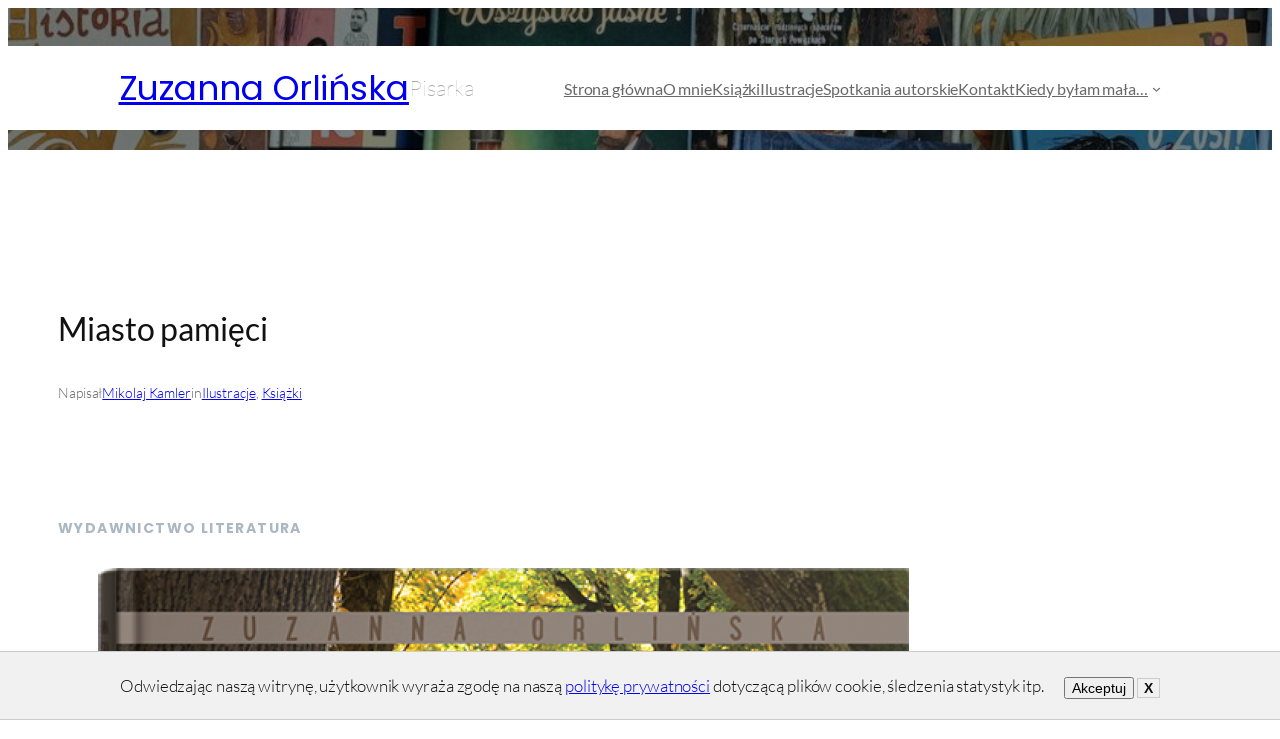

--- FILE ---
content_type: application/javascript
request_url: http://zuzannaorlinska.pl/wp-content/plugins/boxers-and-swipers/js/jquery.boxersandswipers.nivolightbox.js?ver=1.00
body_size: 761
content:
/**
 * Boxers and Swipers
 *
 * @package    Boxers and Swipers
 * @subpackage jquery.boxersandswipers.nivolightbox.js
/*
	Copyright (c) 2014- Katsushi Kawamori (email : dodesyoswift312@gmail.com)
	This program is free software; you can redistribute it and/or modify
	it under the terms of the GNU General Public License as published by
	the Free Software Foundation; version 2 of the License.

	This program is distributed in the hope that it will be useful,
	but WITHOUT ANY WARRANTY; without even the implied warranty of
	MERCHANTABILITY or FITNESS FOR A PARTICULAR PURPOSE.  See the
	GNU General Public License for more details.

	You should have received a copy of the GNU General Public License
	along with this program; if not, write to the Free Software
	Foundation, Inc., 59 Temple Place, Suite 330, Boston, MA  02111-1307  USA
 */

jQuery(
	function() {
		var nivolightbox_options = {	effect: nivolightbox_settings.effect,
			keyboardNav: ! ! nivolightbox_settings.keyboardNav,
			clickOverlayToClose: ! ! nivolightbox_settings.clickOverlayToClose
		};
		if ( nivolightbox_settings.infinitescroll ) {
			jQuery( 'a[data-lightbox-gallery*="boxersandswipers"]' ).on(
				'click',
				function(e){
					e.preventDefault();
					jQuery( 'a[data-lightbox-gallery*="boxersandswipers"]' ).nivoLightbox( nivolightbox_options );
				}
			);
		} else {
			jQuery( 'a[data-lightbox-gallery*="boxersandswipers"]' ).nivoLightbox( nivolightbox_options );
		}
	}
);


--- FILE ---
content_type: application/javascript
request_url: http://zuzannaorlinska.pl/wp-content/plugins/gutenberg/build-module/block-library/navigation/view.min.js?ver=38dd13322236f359c8a9
body_size: 1224
content:
import*as e from"@wordpress/interactivity";var t={d:(e,n)=>{for(var o in n)t.o(n,o)&&!t.o(e,o)&&Object.defineProperty(e,o,{enumerable:!0,get:n[o]})},o:(e,t)=>Object.prototype.hasOwnProperty.call(e,t)};const n=(l={getContext:()=>e.getContext,getElement:()=>e.getElement,store:()=>e.store,withSyncEvent:()=>e.withSyncEvent},c={},t.d(c,l),c),o=["a[href]",'input:not([disabled]):not([type="hidden"]):not([aria-hidden])',"select:not([disabled]):not([aria-hidden])","textarea:not([disabled]):not([aria-hidden])","button:not([disabled]):not([aria-hidden])","[contenteditable]",'[tabindex]:not([tabindex^="-"])'];var l,c;document.addEventListener("click",(()=>{}));const{state:u,actions:s}=(0,n.store)("core/navigation",{state:{get roleAttribute(){return"overlay"===(0,n.getContext)().type&&u.isMenuOpen?"dialog":null},get ariaModal(){return"overlay"===(0,n.getContext)().type&&u.isMenuOpen?"true":null},get ariaLabel(){const e=(0,n.getContext)();return"overlay"===e.type&&u.isMenuOpen?e.ariaLabel:null},get isMenuOpen(){return Object.values(u.menuOpenedBy).filter(Boolean).length>0},get menuOpenedBy(){const e=(0,n.getContext)();return"overlay"===e.type?e.overlayOpenedBy:e.submenuOpenedBy}},actions:{openMenuOnHover(){const{type:e,overlayOpenedBy:t}=(0,n.getContext)();"submenu"===e&&0===Object.values(t||{}).filter(Boolean).length&&s.openMenu("hover")},closeMenuOnHover(){const{type:e,overlayOpenedBy:t}=(0,n.getContext)();"submenu"===e&&0===Object.values(t||{}).filter(Boolean).length&&s.closeMenu("hover")},openMenuOnClick(){const e=(0,n.getContext)(),{ref:t}=(0,n.getElement)();e.previousFocus=t,s.openMenu("click")},closeMenuOnClick(){s.closeMenu("click"),s.closeMenu("focus")},openMenuOnFocus(){s.openMenu("focus")},toggleMenuOnClick(){const e=(0,n.getContext)(),{ref:t}=(0,n.getElement)();window.document.activeElement!==t&&t.focus();const{menuOpenedBy:o}=u;o.click||o.focus?(s.closeMenu("click"),s.closeMenu("focus")):(e.previousFocus=t,s.openMenu("click"))},handleMenuKeydown:(0,n.withSyncEvent)((e=>{const{type:t,firstFocusableElement:o,lastFocusableElement:l}=(0,n.getContext)();if(u.menuOpenedBy.click){if("Escape"===e?.key)return s.closeMenu("click"),void s.closeMenu("focus");"overlay"===t&&"Tab"===e.key&&(e.shiftKey&&window.document.activeElement===o?(e.preventDefault(),l.focus()):e.shiftKey||window.document.activeElement!==l||(e.preventDefault(),o.focus()))}})),handleMenuFocusout(e){const{modal:t,type:o}=(0,n.getContext)();(null===e.relatedTarget||!t?.contains(e.relatedTarget)&&e.target!==window.document.activeElement&&"submenu"===o)&&(s.closeMenu("click"),s.closeMenu("focus"))},openMenu(e="click"){const{type:t}=(0,n.getContext)();u.menuOpenedBy[e]=!0,"overlay"===t&&document.documentElement.classList.add("has-modal-open")},closeMenu(e="click"){const t=(0,n.getContext)();u.menuOpenedBy[e]=!1,u.isMenuOpen||(t.modal?.contains(window.document.activeElement)&&t.previousFocus?.focus(),t.modal=null,t.previousFocus=null,"overlay"===t.type&&document.documentElement.classList.remove("has-modal-open"))}},callbacks:{initMenu(){const e=(0,n.getContext)(),{ref:t}=(0,n.getElement)();if(u.isMenuOpen){const n=t.querySelectorAll(o);e.modal=t,e.firstFocusableElement=n[0],e.lastFocusableElement=n[n.length-1]}},focusFirstElement(){const{ref:e}=(0,n.getElement)();if(u.isMenuOpen){const t=e.querySelectorAll(o);t?.[0]?.focus()}}}},{lock:!0});
//# sourceMappingURL=view.min.js.map